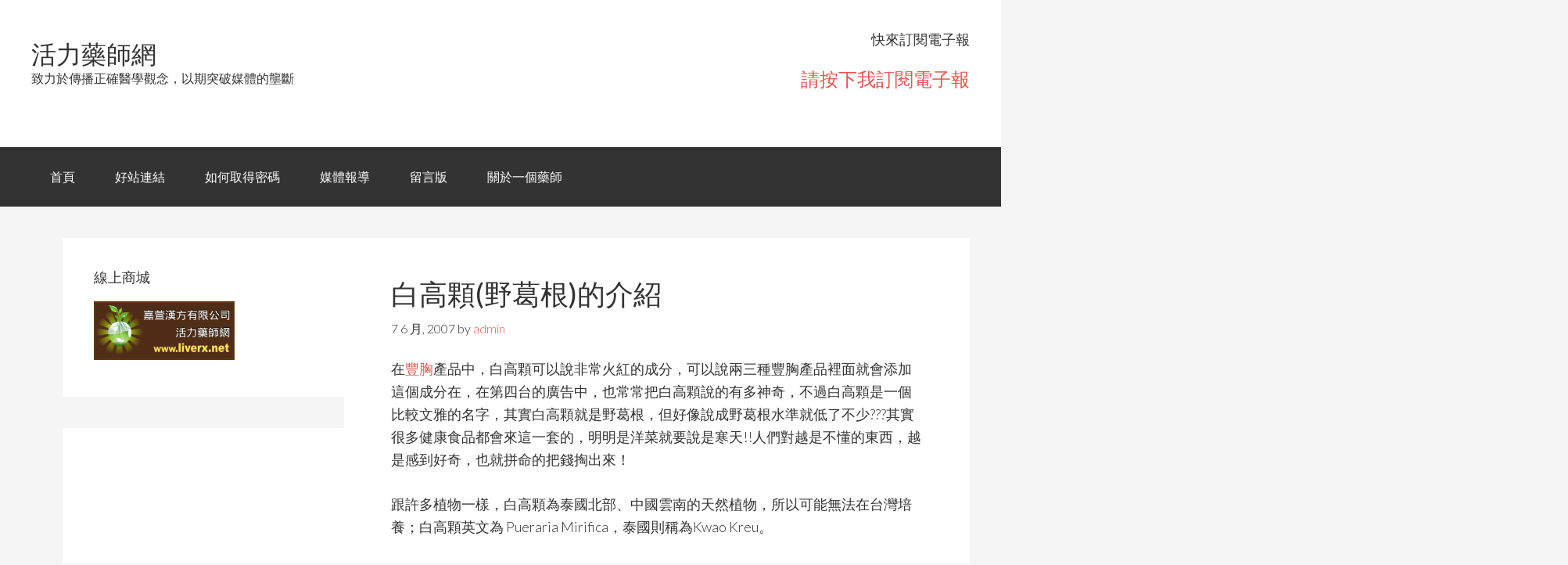

--- FILE ---
content_type: text/html; charset=UTF-8
request_url: https://www.liverx.net/2007/06/07/%E7%99%BD%E9%AB%98%E9%A1%86%E9%87%8E%E8%91%9B%E6%A0%B9%E7%9A%84%E4%BB%8B%E7%B4%B9/
body_size: 14468
content:
<!DOCTYPE html>
<html lang="zh-TW"
	prefix="og: https://ogp.me/ns#" >
<head>
<meta charset="UTF-8" />
<title>白高顆(野葛根)的介紹 | 活力藥師網</title><meta name="viewport" content="width=device-width, initial-scale=1" />

<!-- All In One SEO Pack 3.5.2[102,122] -->
<meta name="description"  content="在豐胸產品中，白高顆可以說非常火紅的成分，可以說兩三種豐胸產品裡面就會添加這個成分在，在第四台的廣告中，也常常把白高顆說的有多神奇，不過白高顆是一個比較文雅的名字，其實白高顆就是野葛根，但好像說成野葛根水準就低了不少???其實很多健康食品都會來這一套的，明明是洋菜就要說是寒天!" />

<meta name="keywords"  content="膠原蛋白,豐胸" />

<script type="application/ld+json" class="aioseop-schema">{"@context":"https://schema.org","@graph":[{"@type":"Organization","@id":"https://www.liverx.net/#organization","url":"https://www.liverx.net/","name":"活力藥師網","sameAs":[]},{"@type":"WebSite","@id":"https://www.liverx.net/#website","url":"https://www.liverx.net/","name":"活力藥師網","publisher":{"@id":"https://www.liverx.net/#organization"},"potentialAction":{"@type":"SearchAction","target":"https://www.liverx.net/?s={search_term_string}","query-input":"required name=search_term_string"}},{"@type":"WebPage","@id":"https://www.liverx.net/2007/06/07/%e7%99%bd%e9%ab%98%e9%a1%86%e9%87%8e%e8%91%9b%e6%a0%b9%e7%9a%84%e4%bb%8b%e7%b4%b9/#webpage","url":"https://www.liverx.net/2007/06/07/%e7%99%bd%e9%ab%98%e9%a1%86%e9%87%8e%e8%91%9b%e6%a0%b9%e7%9a%84%e4%bb%8b%e7%b4%b9/","inLanguage":"zh-TW","name":"白高顆(野葛根)的介紹","isPartOf":{"@id":"https://www.liverx.net/#website"},"breadcrumb":{"@id":"https://www.liverx.net/2007/06/07/%e7%99%bd%e9%ab%98%e9%a1%86%e9%87%8e%e8%91%9b%e6%a0%b9%e7%9a%84%e4%bb%8b%e7%b4%b9/#breadcrumblist"},"image":{"@type":"ImageObject","@id":"https://www.liverx.net/2007/06/07/%e7%99%bd%e9%ab%98%e9%a1%86%e9%87%8e%e8%91%9b%e6%a0%b9%e7%9a%84%e4%bb%8b%e7%b4%b9/#primaryimage","url":"https://www.liverx.net/wp-content/uploads/2020/04/a_8.jpg","width":1200,"height":628},"primaryImageOfPage":{"@id":"https://www.liverx.net/2007/06/07/%e7%99%bd%e9%ab%98%e9%a1%86%e9%87%8e%e8%91%9b%e6%a0%b9%e7%9a%84%e4%bb%8b%e7%b4%b9/#primaryimage"},"datePublished":"2007-06-07T05:10:08+00:00","dateModified":"2025-07-21T09:05:57+00:00"},{"@type":"Article","@id":"https://www.liverx.net/2007/06/07/%e7%99%bd%e9%ab%98%e9%a1%86%e9%87%8e%e8%91%9b%e6%a0%b9%e7%9a%84%e4%bb%8b%e7%b4%b9/#article","isPartOf":{"@id":"https://www.liverx.net/2007/06/07/%e7%99%bd%e9%ab%98%e9%a1%86%e9%87%8e%e8%91%9b%e6%a0%b9%e7%9a%84%e4%bb%8b%e7%b4%b9/#webpage"},"author":{"@id":"https://www.liverx.net/author/admin/#author"},"headline":"白高顆(野葛根)的介紹","datePublished":"2007-06-07T05:10:08+00:00","dateModified":"2025-07-21T09:05:57+00:00","commentCount":"13","mainEntityOfPage":{"@id":"https://www.liverx.net/2007/06/07/%e7%99%bd%e9%ab%98%e9%a1%86%e9%87%8e%e8%91%9b%e6%a0%b9%e7%9a%84%e4%bb%8b%e7%b4%b9/#webpage"},"publisher":{"@id":"https://www.liverx.net/#organization"},"articleSection":"女性專區, 豐胸, 膠原蛋白, 豐胸","image":{"@type":"ImageObject","@id":"https://www.liverx.net/2007/06/07/%e7%99%bd%e9%ab%98%e9%a1%86%e9%87%8e%e8%91%9b%e6%a0%b9%e7%9a%84%e4%bb%8b%e7%b4%b9/#primaryimage","url":"https://www.liverx.net/wp-content/uploads/2020/04/a_8.jpg","width":1200,"height":628}},{"@type":"Person","@id":"https://www.liverx.net/author/admin/#author","name":"admin","sameAs":[]},{"@type":"BreadcrumbList","@id":"https://www.liverx.net/2007/06/07/%e7%99%bd%e9%ab%98%e9%a1%86%e9%87%8e%e8%91%9b%e6%a0%b9%e7%9a%84%e4%bb%8b%e7%b4%b9/#breadcrumblist","itemListElement":[{"@type":"ListItem","position":1,"item":{"@type":"WebPage","@id":"https://www.liverx.net/","url":"https://www.liverx.net/","name":"活力藥師網"}},{"@type":"ListItem","position":2,"item":{"@type":"WebPage","@id":"https://www.liverx.net/2007/06/07/%e7%99%bd%e9%ab%98%e9%a1%86%e9%87%8e%e8%91%9b%e6%a0%b9%e7%9a%84%e4%bb%8b%e7%b4%b9/","url":"https://www.liverx.net/2007/06/07/%e7%99%bd%e9%ab%98%e9%a1%86%e9%87%8e%e8%91%9b%e6%a0%b9%e7%9a%84%e4%bb%8b%e7%b4%b9/","name":"白高顆(野葛根)的介紹"}}]}]}</script>
<link rel="canonical" href="https://www.liverx.net/2007/06/07/白高顆野葛根的介紹/" />
<meta property="og:type" content="article" />
<meta property="og:title" content="白高顆(野葛根)的介紹 | 活力藥師網" />
<meta property="og:description" content="在豐胸產品中，白高顆可以說非常火紅的成分，可以說兩三種豐胸產品裡面就會添加這個成分在，在第四台的廣告中，也常常把白高顆說的有多神奇，不過白高顆是一個比較文雅的名字，其實白高顆就是野葛根，但好像說成野葛根水準就低了不少???其實很多健康食品都會來這一套的，明明是洋菜就要說是寒天!!人們對越是不懂的東西，越是感到好奇，也就拼命的把錢掏出來！ 跟許多植物一樣，白高顆為泰國北部、中國雲南的天然植物，所以可" />
<meta property="og:url" content="https://www.liverx.net/2007/06/07/白高顆野葛根的介紹/" />
<meta property="og:site_name" content="活力藥師網" />
<meta property="og:image" content="https://www.liverx.net/wp-content/uploads/2020/04/a_8.jpg" />
<meta property="og:image:width" content="1200" />
<meta property="og:image:height" content="628" />
<meta property="fb:app_id" content="1616059082020081" />
<meta property="article:published_time" content="2007-06-07T05:10:08Z" />
<meta property="article:modified_time" content="2025-07-21T09:05:57Z" />
<meta property="og:image:secure_url" content="https://www.liverx.net/wp-content/uploads/2020/04/a_8.jpg" />
<meta name="twitter:card" content="summary" />
<meta name="twitter:title" content="白高顆(野葛根)的介紹 | 活力藥師網" />
<meta name="twitter:description" content="在豐胸產品中，白高顆可以說非常火紅的成分，可以說兩三種豐胸產品裡面就會添加這個成分在，在第四台的廣告中，也常常把白高顆說的有多神奇，不過白高顆是一個比較文雅的名字，其實白高顆就是野葛根，但好像說成野葛根水準就低了不少???其實很多健康食品都會來這一套的，明明是洋菜就要說是寒天!!人們對越是不懂的東西，越是感到好奇，也就拼命的把錢掏出來！ 跟許多植物一樣，白高顆為泰國北部、中國雲南的天然植物，所以可" />
<meta name="twitter:image" content="https://www.liverx.net/wp-content/uploads/2020/04/a_8.jpg" />
			<script type="text/javascript" >
				window.ga=window.ga||function(){(ga.q=ga.q||[]).push(arguments)};ga.l=+new Date;
				ga('create', 'UA-1697101-6', 'auto');
				// Plugins
				
				ga('send', 'pageview');
			</script>
			<script async src="https://www.google-analytics.com/analytics.js"></script>
			<!-- All In One SEO Pack -->

<script>
dataLayer = [{"title":"\u767d\u9ad8\u9846(\u91ce\u845b\u6839)\u7684\u4ecb\u7d39","author":"admin","wordcount":13,"logged_in":"false","page_id":147,"post_date":"2007-06-07 13:10:08"}];
</script>
<link rel='dns-prefetch' href='//www.liverx.net' />
<link rel='dns-prefetch' href='//s0.wp.com' />
<link rel='dns-prefetch' href='//s.w.org' />
<link rel="alternate" type="application/rss+xml" title="訂閱《活力藥師網》&raquo; 資訊提供" href="https://www.liverx.net/feed/" />
<link rel="alternate" type="application/rss+xml" title="訂閱《活力藥師網》&raquo; 留言的資訊提供" href="https://www.liverx.net/comments/feed/" />
<link rel="alternate" type="application/rss+xml" title="訂閱《活力藥師網 》&raquo;〈白高顆(野葛根)的介紹〉留言的資訊提供" href="https://www.liverx.net/2007/06/07/%e7%99%bd%e9%ab%98%e9%a1%86%e9%87%8e%e8%91%9b%e6%a0%b9%e7%9a%84%e4%bb%8b%e7%b4%b9/feed/" />
		<script type="text/javascript">
			window._wpemojiSettings = {"baseUrl":"https:\/\/s.w.org\/images\/core\/emoji\/12.0.0-1\/72x72\/","ext":".png","svgUrl":"https:\/\/s.w.org\/images\/core\/emoji\/12.0.0-1\/svg\/","svgExt":".svg","source":{"concatemoji":"https:\/\/www.liverx.net\/wp-includes\/js\/wp-emoji-release.min.js"}};
			/*! This file is auto-generated */
			!function(e,a,t){var r,n,o,i,p=a.createElement("canvas"),s=p.getContext&&p.getContext("2d");function c(e,t){var a=String.fromCharCode;s.clearRect(0,0,p.width,p.height),s.fillText(a.apply(this,e),0,0);var r=p.toDataURL();return s.clearRect(0,0,p.width,p.height),s.fillText(a.apply(this,t),0,0),r===p.toDataURL()}function l(e){if(!s||!s.fillText)return!1;switch(s.textBaseline="top",s.font="600 32px Arial",e){case"flag":return!c([127987,65039,8205,9895,65039],[127987,65039,8203,9895,65039])&&(!c([55356,56826,55356,56819],[55356,56826,8203,55356,56819])&&!c([55356,57332,56128,56423,56128,56418,56128,56421,56128,56430,56128,56423,56128,56447],[55356,57332,8203,56128,56423,8203,56128,56418,8203,56128,56421,8203,56128,56430,8203,56128,56423,8203,56128,56447]));case"emoji":return!c([55357,56424,55356,57342,8205,55358,56605,8205,55357,56424,55356,57340],[55357,56424,55356,57342,8203,55358,56605,8203,55357,56424,55356,57340])}return!1}function d(e){var t=a.createElement("script");t.src=e,t.defer=t.type="text/javascript",a.getElementsByTagName("head")[0].appendChild(t)}for(i=Array("flag","emoji"),t.supports={everything:!0,everythingExceptFlag:!0},o=0;o<i.length;o++)t.supports[i[o]]=l(i[o]),t.supports.everything=t.supports.everything&&t.supports[i[o]],"flag"!==i[o]&&(t.supports.everythingExceptFlag=t.supports.everythingExceptFlag&&t.supports[i[o]]);t.supports.everythingExceptFlag=t.supports.everythingExceptFlag&&!t.supports.flag,t.DOMReady=!1,t.readyCallback=function(){t.DOMReady=!0},t.supports.everything||(n=function(){t.readyCallback()},a.addEventListener?(a.addEventListener("DOMContentLoaded",n,!1),e.addEventListener("load",n,!1)):(e.attachEvent("onload",n),a.attachEvent("onreadystatechange",function(){"complete"===a.readyState&&t.readyCallback()})),(r=t.source||{}).concatemoji?d(r.concatemoji):r.wpemoji&&r.twemoji&&(d(r.twemoji),d(r.wpemoji)))}(window,document,window._wpemojiSettings);
		</script>
		<style type="text/css">
img.wp-smiley,
img.emoji {
	display: inline !important;
	border: none !important;
	box-shadow: none !important;
	height: 1em !important;
	width: 1em !important;
	margin: 0 .07em !important;
	vertical-align: -0.1em !important;
	background: none !important;
	padding: 0 !important;
}
</style>
	<link rel='stylesheet' id='child-theme-css'  href='https://www.liverx.net/wp-content/themes/genesis/style.css' type='text/css' media='all' />
<link rel='stylesheet' id='wp-block-library-css'  href='https://c0.wp.com/c/5.4.1/wp-includes/css/dist/block-library/style.min.css' type='text/css' media='all' />
<link rel='stylesheet' id='wp-add-custom-css-css'  href='https://www.liverx.net?display_custom_css=css' type='text/css' media='all' />
<link rel='stylesheet' id='jetpack_css-css'  href='https://c0.wp.com/p/jetpack/7.6.1/css/jetpack.css' type='text/css' media='all' />
<script type='text/javascript' src='https://c0.wp.com/c/5.4.1/wp-includes/js/jquery/jquery.js'></script>
<script type='text/javascript' src='https://c0.wp.com/c/5.4.1/wp-includes/js/jquery/jquery-migrate.min.js'></script>
<link rel='https://api.w.org/' href='https://www.liverx.net/wp-json/' />
<link rel="EditURI" type="application/rsd+xml" title="RSD" href="https://www.liverx.net/xmlrpc.php?rsd" />
<link rel="wlwmanifest" type="application/wlwmanifest+xml" href="https://www.liverx.net/wp-includes/wlwmanifest.xml" /> 
<link rel='prev' title='青春痘治療系列六之中年痘' href='https://www.liverx.net/2007/06/07/%e9%9d%92%e6%98%a5%e7%97%98%e6%b2%bb%e7%99%82%e7%b3%bb%e5%88%97%e4%b8%80%e4%b9%8b%e4%b8%ad%e5%b9%b4%e7%97%98/' />
<link rel='next' title='Melatonin系列三之臨床應用' href='https://www.liverx.net/2007/06/08/melatonin%e7%b3%bb%e5%88%97%e4%b8%89%e4%b9%8b%e8%87%a8%e5%ba%8a%e6%87%89%e7%94%a8/' />

<link rel='shortlink' href='https://www.liverx.net/?p=147' />
<link rel="alternate" type="application/json+oembed" href="https://www.liverx.net/wp-json/oembed/1.0/embed?url=https%3A%2F%2Fwww.liverx.net%2F2007%2F06%2F07%2F%25e7%2599%25bd%25e9%25ab%2598%25e9%25a1%2586%25e9%2587%258e%25e8%2591%259b%25e6%25a0%25b9%25e7%259a%2584%25e4%25bb%258b%25e7%25b4%25b9%2F" />
<link rel="alternate" type="text/xml+oembed" href="https://www.liverx.net/wp-json/oembed/1.0/embed?url=https%3A%2F%2Fwww.liverx.net%2F2007%2F06%2F07%2F%25e7%2599%25bd%25e9%25ab%2598%25e9%25a1%2586%25e9%2587%258e%25e8%2591%259b%25e6%25a0%25b9%25e7%259a%2584%25e4%25bb%258b%25e7%25b4%25b9%2F&#038;format=xml" />
		<style type="text/css">
						ol.footnotes li {list-style-type:decimal;}
								</style>
		
<link rel='dns-prefetch' href='//c0.wp.com'/>
<link rel="Shortcut Icon" href="https://www.liverx.net/wp-content/themes/genesis/images/favicon.ico" type="image/x-icon" />
<!--[if lt IE 9]><script src="//html5shiv.googlecode.com/svn/trunk/html5.js"></script><![endif]-->
<style type="text/css">.recentcomments a{display:inline !important;padding:0 !important;margin:0 !important;}</style><link rel="amphtml" href="https://www.liverx.net/2007/06/07/%e7%99%bd%e9%ab%98%e9%a1%86%e9%87%8e%e8%91%9b%e6%a0%b9%e7%9a%84%e4%bb%8b%e7%b4%b9/amp/"><!-- ## NXS/OG ## --><!-- ## NXSOGTAGS ## --><!-- ## NXS/OG ## -->
</head>
<body class="post-template-default single single-post postid-147 single-format-standard nolayout" itemscope="itemscope" itemtype="http://schema.org/WebPage"><div class="site-container"><header class="site-header" role="banner" itemscope="itemscope" itemtype="http://schema.org/WPHeader"><div class="wrap"><div class="title-area"><p class="site-title" itemprop="headline"><a href="https://www.liverx.net/">活力藥師網</a></p><p class="site-description" itemprop="description">致力於傳播正確醫學觀念，以期突破媒體的壟斷</p></div><aside class="widget-area header-widget-area"><section id="text-5" class="widget widget_text"><div class="widget-wrap"><h4 class="widget-title widgettitle">快來訂閱電子報</h4>
			<div class="textwidget"><p><font size=5><a href="https://feedburner.google.com/fb/a/mailverify?uri=liverxnet&amp;loc=zh_TW">請按下我訂閱電子報</a></font></p>
</div>
		</div></section></aside></div></header><nav class="nav-primary" role="navigation" itemscope="itemscope" itemtype="http://schema.org/SiteNavigationElement"><div class="wrap"><ul id="menu-liverx" class="menu genesis-nav-menu menu-primary"><li id="menu-item-6360" class="menu-item menu-item-type-custom menu-item-object-custom menu-item-home menu-item-6360"><a href="https://www.liverx.net/">首頁</a></li>
<li id="menu-item-7712" class="menu-item menu-item-type-post_type menu-item-object-page menu-item-7712"><a href="https://www.liverx.net/%e5%a5%bd%e7%ab%99%e9%80%a3%e7%b5%90/">好站連結</a></li>
<li id="menu-item-6362" class="menu-item menu-item-type-post_type menu-item-object-page menu-item-6362"><a href="https://www.liverx.net/stats/">如何取得密碼</a></li>
<li id="menu-item-7714" class="menu-item menu-item-type-post_type menu-item-object-page menu-item-7714"><a href="https://www.liverx.net/%e5%aa%92%e9%ab%94%e5%a0%b1%e5%b0%8e/">媒體報導</a></li>
<li id="menu-item-7715" class="menu-item menu-item-type-post_type menu-item-object-page menu-item-7715"><a href="https://www.liverx.net/%e7%95%99%e8%a8%80%e7%89%88/">留言版</a></li>
<li id="menu-item-6365" class="menu-item menu-item-type-post_type menu-item-object-page menu-item-6365"><a href="https://www.liverx.net/about-2/">關於一個藥師</a></li>
</ul></div></nav><div class="site-inner"><div class="content-sidebar-wrap"><main class="content" role="main" itemprop="mainContentOfPage" itemscope="itemscope" itemtype="http://schema.org/Blog"><article class="post-147 post type-post status-publish format-standard has-post-thumbnail category-4 category-15 tag-111 tag-167 entry" itemscope="itemscope" itemtype="http://schema.org/BlogPosting" itemprop="blogPost"><header class="entry-header"><h1 class="entry-title" itemprop="headline">白高顆(野葛根)的介紹</h1> 
<p class="entry-meta"><time class="entry-time" itemprop="datePublished" datetime="2007-06-07T13:10:08+00:00">7 6 月, 2007</time> by <span class="entry-author" itemprop="author" itemscope="itemscope" itemtype="http://schema.org/Person"><a href="https://www.liverx.net/author/admin/" class="entry-author-link" itemprop="url" rel="author"><span class="entry-author-name" itemprop="name">admin</span></a></span>  </p></header><div class="entry-content" itemprop="text"><p>在<a target="_blank" href="https://www.liverx.net/category/%e8%b1%90%e8%83%b8/" rel="noopener noreferrer">豐胸</a>產品中，白高顆可以說非常火紅的成分，可以說兩三種豐胸產品裡面就會添加這個成分在，在第四台的廣告中，也常常把白高顆說的有多神奇，不過白高顆是一個比較文雅的名字，其實白高顆就是野葛根，但好像說成野葛根水準就低了不少???其實很多健康食品都會來這一套的，明明是洋菜就要說是寒天!!人們對越是不懂的東西，越是感到好奇，也就拼命的把錢掏出來！</p>
<p>跟許多植物一樣，白高顆為泰國北部、中國雲南的天然植物，所以可能無法在台灣培養；白高顆英文為 Pueraria Mirifica，泰國則稱為Kwao Kreu。</p>
<p>在西元1960年英國自然雜誌(Nature)上報導白高顆含高濃度異黃酮素，裡面所含異黃酮的含量遠高於大豆的含量(比大豆異黃酮濃度高5倍)，在其塊根中居然含有十多種植物性雌激素。所以才會大量使用在豐胸產品當中．</p>
<p>白高顆之所以不同於其他豆科植物的化合物是Miroestrol和Deoxymiroestrol。這兩種化合物和身體裡面的雌激素的結構非常相似，所以它們的雌激素活性非常高。這兩種植物雌激素很有可能共同存在於這種植物的根部。</p>
<p>白高顆(野葛根)中所含的化學成分到底有什麼有益作用?<br />
1.<a target="_blank" href="https://www.liverx.net/tag/豐胸" rel="noopener noreferrer">豐胸</a>(這個大概是所有女士的夢想吧)<br />
白高顆中的Miroestrol和Deoxymiroestrol可以促進乳房血液循環，再次刺激乳腺發育，進而使得乳房的纖維細胞及<a target="_blank" href="https://www.liverx.net/tag/膠原蛋白" rel="noopener noreferrer">膠原蛋白</a>合成增加。所以可以達到乳房豐滿的效果，甚至可以讓乳房堅挺而有彈性，乳暈紅潤．並且使乳房周圍的皮膚柔軟細緻；本植物不管內服外用均有療效。</p>
<p>2.改善更年期的不適及預防其後遺症(這也是很多媽媽的困擾)<br />
因為Miroestrol和Deoxymiroestrol,其結構作用與人體雌激素很相似，可產生類似雌激素的作用，進而改善婦女更年期的症狀。</p>
<p>3.抑制多種腫瘤的生長及轉移<br />
根據大量研究顯示，異黃酮有抑制多種腫瘤生長及轉移的效果，主要的作用機轉是經由抑制腫瘤血管增生，抑制蛋白酪氨磷酸化，抗氧化,誘導癌細胞死亡等多重多方面作用而達成。</p>
<p>4.延遲老化，返老還童(聽起來更誘惑了)<br />
白高顆可促進已衰老的細胞再活化，促進蛋白質的合成。這兩者是造成老化的兩大主要原因.在年老的男女，均可使用白高顆，可以使皮膚變亮麗有彈性，精力充沛．</p>
<p>但是市面上很多豐胸產品都有一些標示不明的問題，可能一顆膠囊的劑量很低，但是因為昨成很多顆，所以感覺這個豐胸產品會很便宜，或者是抓住消費者貴就是好的心理，故意把價錢定的很高很高，所以消費者要選購此類豐胸產品時要注意含量，還有價錢上的考慮!，千萬不要因為迷信廣告而花了冤枉錢．</p>
<p>&nbsp;</p>
<p><span style="color: #ff0000;">以上所述成分，療效未經人體實驗證實，僅可供參考。</span></p>
<p>&nbsp;</p>
<p>下一篇<a target="_blank" href="https://www.liverx.net/2007/06/07/%e9%9d%92%e6%98%a5%e7%97%98%e6%b2%bb%e7%99%82%e7%b3%bb%e5%88%97%e4%b8%80%e4%b9%8b%e4%b8%ad%e5%b9%b4%e7%97%98/" rel="noopener noreferrer">中年痘</a></p>

	<h4>你也許會喜歡以下文章</h4>
	<ul class="st-related-posts">
	<li><a href="https://www.liverx.net/2007/06/13/%e9%80%99%e7%9c%9f%e6%98%af%e4%bd%9b%e5%bf%83%e4%be%86%e7%9a%84/" title="這真是佛心來的!!! (13 6 月, 2007)">這真是佛心來的!!!</a> (25)</li>
	<li><a href="https://www.liverx.net/2008/05/04/604/" title="有一勞永逸的豐胸方法?? (4 5 月, 2008)">有一勞永逸的豐胸方法??</a> (2)</li>
	<li><a href="https://www.liverx.net/2007/10/28/%e9%9d%92%e6%9c%a8%e7%93%9c/" title="青木瓜 (28 10 月, 2007)">青木瓜</a> (3)</li>
	<li><a href="https://www.liverx.net/2007/06/03/%e9%9d%92%e6%98%a5%e7%97%98%e6%b2%bb%e7%99%82%e7%b3%bb%e5%88%97%e4%b8%80%e4%b9%8b%e9%9d%92%e6%98%a5%e7%97%98%e7%9a%84%e6%b2%bb%e7%99%82%e8%97%a5%e7%89%a9/" title="青春痘治療系列四之青春痘的治療藥物 (3 6 月, 2007)">青春痘治療系列四之青春痘的治療藥物</a> (1)</li>
	<li><a href="https://www.liverx.net/2007/06/07/%e9%9d%92%e6%98%a5%e7%97%98%e6%b2%bb%e7%99%82%e7%b3%bb%e5%88%97%e4%b8%80%e4%b9%8b%e4%b8%ad%e5%b9%b4%e7%97%98/" title="青春痘治療系列六之中年痘 (7 6 月, 2007)">青春痘治療系列六之中年痘</a> (1)</li>
</ul>

</div><footer class="entry-footer"><p class="entry-meta"><span class="entry-categories">Filed Under: <a href="https://www.liverx.net/category/%e5%a5%b3%e6%80%a7%e5%b0%88%e5%8d%80/" rel="category tag">女性專區</a>, <a href="https://www.liverx.net/category/%e8%b1%90%e8%83%b8/" rel="category tag">豐胸</a></span> <span class="entry-tags">Tagged With: <a href="https://www.liverx.net/tag/%e8%86%a0%e5%8e%9f%e8%9b%8b%e7%99%bd/" rel="tag">膠原蛋白</a>, <a href="https://www.liverx.net/tag/%e8%b1%90%e8%83%b8/" rel="tag">豐胸</a></span></p></footer></article><div class="entry-comments" id="comments"><h3>Comments</h3><ol class="comment-list">
	<li class="comment even thread-even depth-1" id="comment-281">
	<article itemprop="comment" itemscope="itemscope" itemtype="http://schema.org/UserComments">

		
		<header class="comment-header">
			<p class="comment-author" itemprop="creator" itemscope="itemscope" itemtype="http://schema.org/Person">
				<span itemprop="name">CHI CH*</span> <span class="says">says</span>		 	</p>

			<p class="comment-meta">
				<time class="comment-time" datetime="2008-02-25T13:38:33+00:00" itemprop="commentTime"><a href="https://www.liverx.net/2007/06/07/%e7%99%bd%e9%ab%98%e9%a1%86%e9%87%8e%e8%91%9b%e6%a0%b9%e7%9a%84%e4%bb%8b%e7%b4%b9/#comment-281" class="comment-time-link" itemprop="url">25 2 月, 2008 at 1:38 下午</a></time>			</p>
		</header>

		<div class="comment-content" itemprop="commentText">
			
			<p>請問吃野葛根昰像別人說吃15天停15天嗎<br />
或長期吃不用停 或有別ㄉ吃法嗎</p>
		</div>

		
		
	</article>
	</li><!-- #comment-## -->

	<li class="comment odd alt thread-odd thread-alt depth-1" id="comment-282">
	<article itemprop="comment" itemscope="itemscope" itemtype="http://schema.org/UserComments">

		
		<header class="comment-header">
			<p class="comment-author" itemprop="creator" itemscope="itemscope" itemtype="http://schema.org/Person">
				<span itemprop="name">admin</span> <span class="says">says</span>		 	</p>

			<p class="comment-meta">
				<time class="comment-time" datetime="2008-02-26T22:24:15+00:00" itemprop="commentTime"><a href="https://www.liverx.net/2007/06/07/%e7%99%bd%e9%ab%98%e9%a1%86%e9%87%8e%e8%91%9b%e6%a0%b9%e7%9a%84%e4%bb%8b%e7%b4%b9/#comment-282" class="comment-time-link" itemprop="url">26 2 月, 2008 at 10:24 下午</a></time>			</p>
		</header>

		<div class="comment-content" itemprop="commentText">
			
			<p>每家廠牌的野葛根還是不太一樣<br />
所以無法回答您的問題</p>
		</div>

		
		
	</article>
	<ul class="children">

	<li class="comment even depth-2" id="comment-283">
	<article itemprop="comment" itemscope="itemscope" itemtype="http://schema.org/UserComments">

		
		<header class="comment-header">
			<p class="comment-author" itemprop="creator" itemscope="itemscope" itemtype="http://schema.org/Person">
				<span itemprop="name">Alice</span> <span class="says">says</span>		 	</p>

			<p class="comment-meta">
				<time class="comment-time" datetime="2009-06-22T02:50:26+00:00" itemprop="commentTime"><a href="https://www.liverx.net/2007/06/07/%e7%99%bd%e9%ab%98%e9%a1%86%e9%87%8e%e8%91%9b%e6%a0%b9%e7%9a%84%e4%bb%8b%e7%b4%b9/#comment-283" class="comment-time-link" itemprop="url">22 6 月, 2009 at 2:50 上午</a></time>			</p>
		</header>

		<div class="comment-content" itemprop="commentText">
			
			<p>有一個產品叫Dr.Q白高顆 ★甦活豐胸★<br />
成分是蜂王乳萃取.葫蘆巴子萃取.白高顆萃取.二氧化矽.硬脂酸鎂.微結晶纖維素.乳糖<br />
我想問一下這樣的成分真的有效嗎?<br />
有沒有問題呢?</p>
		</div>

		
		
	</article>
	</li><!-- #comment-## -->
</ul><!-- .children -->
</li><!-- #comment-## -->

	<li class="comment odd alt thread-even depth-1" id="comment-284">
	<article itemprop="comment" itemscope="itemscope" itemtype="http://schema.org/UserComments">

		
		<header class="comment-header">
			<p class="comment-author" itemprop="creator" itemscope="itemscope" itemtype="http://schema.org/Person">
				<span itemprop="name">jassica</span> <span class="says">says</span>		 	</p>

			<p class="comment-meta">
				<time class="comment-time" datetime="2010-01-15T00:58:15+00:00" itemprop="commentTime"><a href="https://www.liverx.net/2007/06/07/%e7%99%bd%e9%ab%98%e9%a1%86%e9%87%8e%e8%91%9b%e6%a0%b9%e7%9a%84%e4%bb%8b%e7%b4%b9/#comment-284" class="comment-time-link" itemprop="url">15 1 月, 2010 at 12:58 上午</a></time>			</p>
		</header>

		<div class="comment-content" itemprop="commentText">
			
			<p>我想問白高顆加琉璃苣油一起吃可以嗎?<br />
價錢要多少?<br />
可以回信箱告知嗎?<br />
         謝謝</p>
		</div>

		
		
	</article>
	</li><!-- #comment-## -->

	<li class="comment even thread-odd thread-alt depth-1" id="comment-285">
	<article itemprop="comment" itemscope="itemscope" itemtype="http://schema.org/UserComments">

		
		<header class="comment-header">
			<p class="comment-author" itemprop="creator" itemscope="itemscope" itemtype="http://schema.org/Person">
				<span itemprop="name">jassica</span> <span class="says">says</span>		 	</p>

			<p class="comment-meta">
				<time class="comment-time" datetime="2010-01-15T01:15:52+00:00" itemprop="commentTime"><a href="https://www.liverx.net/2007/06/07/%e7%99%bd%e9%ab%98%e9%a1%86%e9%87%8e%e8%91%9b%e6%a0%b9%e7%9a%84%e4%bb%8b%e7%b4%b9/#comment-285" class="comment-time-link" itemprop="url">15 1 月, 2010 at 1:15 上午</a></time>			</p>
		</header>

		<div class="comment-content" itemprop="commentText">
			
			<p>王不留行也含在裡頭嗎?</p>
		</div>

		
		
	</article>
	</li><!-- #comment-## -->

	<li class="comment odd alt thread-even depth-1" id="comment-286">
	<article itemprop="comment" itemscope="itemscope" itemtype="http://schema.org/UserComments">

		
		<header class="comment-header">
			<p class="comment-author" itemprop="creator" itemscope="itemscope" itemtype="http://schema.org/Person">
				<span itemprop="name">jassica</span> <span class="says">says</span>		 	</p>

			<p class="comment-meta">
				<time class="comment-time" datetime="2010-01-15T01:24:14+00:00" itemprop="commentTime"><a href="https://www.liverx.net/2007/06/07/%e7%99%bd%e9%ab%98%e9%a1%86%e9%87%8e%e8%91%9b%e6%a0%b9%e7%9a%84%e4%bb%8b%e7%b4%b9/#comment-286" class="comment-time-link" itemprop="url">15 1 月, 2010 at 1:24 上午</a></time>			</p>
		</header>

		<div class="comment-content" itemprop="commentText">
			
			<p>那費用ㄋ</p>
		</div>

		
		
	</article>
	</li><!-- #comment-## -->

	<li class="comment even thread-odd thread-alt depth-1" id="comment-287">
	<article itemprop="comment" itemscope="itemscope" itemtype="http://schema.org/UserComments">

		
		<header class="comment-header">
			<p class="comment-author" itemprop="creator" itemscope="itemscope" itemtype="http://schema.org/Person">
				<span itemprop="name">jassica</span> <span class="says">says</span>		 	</p>

			<p class="comment-meta">
				<time class="comment-time" datetime="2010-01-15T01:29:02+00:00" itemprop="commentTime"><a href="https://www.liverx.net/2007/06/07/%e7%99%bd%e9%ab%98%e9%a1%86%e9%87%8e%e8%91%9b%e6%a0%b9%e7%9a%84%e4%bb%8b%e7%b4%b9/#comment-287" class="comment-time-link" itemprop="url">15 1 月, 2010 at 1:29 上午</a></time>			</p>
		</header>

		<div class="comment-content" itemprop="commentText">
			
			<p>加強效果的話要如何吃?<br />
會不會吃多也排掉~</p>
		</div>

		
		
	</article>
	</li><!-- #comment-## -->
</ol></div><div class="entry-pings"><h3>Trackbacks</h3><ol class="ping-list">		<li id="comment-277" class="trackback even thread-even depth-1">
			<article id="div-comment-277" class="comment-body">
				<footer class="comment-meta">
					<div class="comment-author vcard">
												<b class="fn">活力藥師網</b><span class="says">表示:</span>					</div><!-- .comment-author -->

					<div class="comment-metadata">
						<a href="https://www.liverx.net/2007/06/07/%e7%99%bd%e9%ab%98%e9%a1%86%e9%87%8e%e8%91%9b%e6%a0%b9%e7%9a%84%e4%bb%8b%e7%b4%b9/#comment-277">
							<time datetime="2007-05-30T11:12:22+00:00">
								30 5 月, 200711:12 上午							</time>
						</a>
											</div><!-- .comment-metadata -->

									</footer><!-- .comment-meta -->

				<div class="comment-content">
					<p><strong>這真是佛心來的!!!</strong></p>
<p>大家一定看過電視上黎胖子最愛說的一句話:&#8221;這真是佛心來的!!&#8221;,本來覺得這只是一句玩笑話;沒想到我自己也深深體會了這句話的涵義;以前每當有女性朋友來購買豐胸產品時候,就是我&#8230;</p>
				</div><!-- .comment-content -->

							</article><!-- .comment-body -->
		</li><!-- #comment-## -->
		<li id="comment-278" class="trackback odd alt thread-odd thread-alt depth-1">
			<article id="div-comment-278" class="comment-body">
				<footer class="comment-meta">
					<div class="comment-author vcard">
												<b class="fn"><a href='http://blog.xuite.net/arguskao/24cc/10855975' rel='external nofollow ugc' class='url'>女人的秘密天堂</a></b><span class="says">表示:</span>					</div><!-- .comment-author -->

					<div class="comment-metadata">
						<a href="https://www.liverx.net/2007/06/07/%e7%99%bd%e9%ab%98%e9%a1%86%e9%87%8e%e8%91%9b%e6%a0%b9%e7%9a%84%e4%bb%8b%e7%b4%b9/#comment-278">
							<time datetime="2007-06-03T20:36:36+00:00">
								3 6 月, 20078:36 下午							</time>
						</a>
											</div><!-- .comment-metadata -->

									</footer><!-- .comment-meta -->

				<div class="comment-content">
					<p><strong>æç¶²ååéæ¼è±è¸çç¢å</strong></p>
<p>æç¶²åä¾ä¿¡åå°,é«è¥å¸«çé¨è½æ ¼ä»éº¼é½æ,å°±æ¯æ¾ä¸å°éæ¼è±è¸çä»ç´¹,çæ¯å¥æªæ³æ³ä¹å°,æéº¼æéæ¨£å¢??é£æ¯å çºå¹³å¸¸é«è¥å¸«å¨åºè£¡æ ¹æ¬æ²äººåééé¡çåé¡,ç²ä»éº¼æ²æå¢??å¤§æ¦æ¯é«è¥å¸«æ¬è&#8230;</p>
				</div><!-- .comment-content -->

							</article><!-- .comment-body -->
		</li><!-- #comment-## -->
		<li id="comment-280" class="trackback even thread-even depth-1">
			<article id="div-comment-280" class="comment-body">
				<footer class="comment-meta">
					<div class="comment-author vcard">
												<b class="fn">三八老媽</b><span class="says">表示:</span>					</div><!-- .comment-author -->

					<div class="comment-metadata">
						<a href="https://www.liverx.net/2007/06/07/%e7%99%bd%e9%ab%98%e9%a1%86%e9%87%8e%e8%91%9b%e6%a0%b9%e7%9a%84%e4%bb%8b%e7%b4%b9/#comment-280">
							<time datetime="2007-10-22T20:18:49+00:00">
								22 10 月, 20078:18 下午							</time>
						</a>
											</div><!-- .comment-metadata -->

									</footer><!-- .comment-meta -->

				<div class="comment-content">
					<p><strong>白高顆&#8230;</strong></p>
<p> å¤§å®¶å¯è½é½å¸¸å¸¸æçå°éç¨®è±è¸ç¢åï¼å¨ç¬¬åå°ä¸æ·æ¥æ¾å»£åï¼ä¸»æäººæè¨å¾æ¯ä¸ä½éå¸¸ç¥åç&#8230;</p>
				</div><!-- .comment-content -->

							</article><!-- .comment-body -->
		</li><!-- #comment-## -->
		<li id="comment-2748" class="pingback odd alt thread-odd thread-alt depth-1">
			<article id="div-comment-2748" class="comment-body">
				<footer class="comment-meta">
					<div class="comment-author vcard">
												<b class="fn"><a href="https://www.liverx.net/2007/06/13/%e9%80%99%e7%9c%9f%e6%98%af%e4%bd%9b%e5%bf%83%e4%be%86%e7%9a%84/" rel='external nofollow ugc' class='url'>這真是佛心來的!!! | 活力藥師網</a></b><span class="says">表示:</span>					</div><!-- .comment-author -->

					<div class="comment-metadata">
						<a href="https://www.liverx.net/2007/06/07/%e7%99%bd%e9%ab%98%e9%a1%86%e9%87%8e%e8%91%9b%e6%a0%b9%e7%9a%84%e4%bb%8b%e7%b4%b9/#comment-2748">
							<time datetime="2014-11-14T02:15:31+00:00">
								14 11 月, 20142:15 上午							</time>
						</a>
											</div><!-- .comment-metadata -->

									</footer><!-- .comment-meta -->

				<div class="comment-content">
					<p>[&#8230;] 泰國白高顆，青木瓜，鱷梨油，膠原蛋白，琉璃苣油，彈力素，蜂王漿，花粉，紅棗，西伯利亞人蔘， [&#8230;]</p>
				</div><!-- .comment-content -->

							</article><!-- .comment-body -->
		</li><!-- #comment-## -->
		<li id="comment-2771" class="pingback even thread-even depth-1">
			<article id="div-comment-2771" class="comment-body">
				<footer class="comment-meta">
					<div class="comment-author vcard">
												<b class="fn"><a href="https://www.liverx.net/2007/06/08/melatonin%e7%b3%bb%e5%88%97%e4%b8%89%e4%b9%8b%e8%87%a8%e5%ba%8a%e6%87%89%e7%94%a8/" rel='external nofollow ugc' class='url'>Melatonin系列三之臨床應用 | 活力藥師網</a></b><span class="says">表示:</span>					</div><!-- .comment-author -->

					<div class="comment-metadata">
						<a href="https://www.liverx.net/2007/06/07/%e7%99%bd%e9%ab%98%e9%a1%86%e9%87%8e%e8%91%9b%e6%a0%b9%e7%9a%84%e4%bb%8b%e7%b4%b9/#comment-2771">
							<time datetime="2014-11-14T05:36:54+00:00">
								14 11 月, 20145:36 上午							</time>
						</a>
											</div><!-- .comment-metadata -->

									</footer><!-- .comment-meta -->

				<div class="comment-content">
					<p>[&#8230;] 下一篇白高顆的介紹 [&#8230;]</p>
				</div><!-- .comment-content -->

							</article><!-- .comment-body -->
		</li><!-- #comment-## -->
</ol></div></main><aside class="sidebar sidebar-primary widget-area" role="complementary" itemscope="itemscope" itemtype="http://schema.org/WPSideBar"><section id="text-4" class="widget widget_text"><div class="widget-wrap"><h4 class="widget-title widgettitle">線上商城</h4>
			<div class="textwidget"><a href="https://www.postmall.com.tw/shopIndex.aspx?uid=1883" target="_blank" rel="noopener noreferrer"><img src="https://i.imgur.com/mqFn2dP.jpg" width="180"  height="75"></a></div>
		</div></section><section id="text-6" class="widget widget_text"><div class="widget-wrap">			<div class="textwidget"><script async src="//pagead2.googlesyndication.com/pagead/js/adsbygoogle.js"></script>
<!-- iSearch_ROS_R_D_300x600 -->
<ins class="adsbygoogle"
     style="display:inline-block;width:300px;height:600px"
     data-ad-region="health"
     data-ad-client="ca-pub-3944216313039444"
     data-ad-slot="7978736389"></ins>
<script>
(adsbygoogle = window.adsbygoogle || []).push({});
</script></div>
		</div></section></aside></div><aside class="sidebar sidebar-secondary widget-area" role="complementary" itemscope="itemscope" itemtype="http://schema.org/WPSideBar"><section id="search-2" class="widget widget_search"><div class="widget-wrap"><form method="get" class="search-form" action="https://www.liverx.net/" role="search"><input type="search" name="s" placeholder="Search this website&#x2026;" /><input type="submit" value="Search" /></form></div></section></aside></div><div class="footer-widgets"><div class="wrap"><div class="footer-widgets-1 widget-area"><section id="categories-2" class="widget widget_categories"><div class="widget-wrap"><h4 class="widget-title widgettitle">分類</h4>
		<ul>
				<li class="cat-item cat-item-2"><a href="https://www.liverx.net/category/%e4%b8%ad%e9%86%ab/">中醫</a>
</li>
	<li class="cat-item cat-item-3"><a href="https://www.liverx.net/category/%e5%92%96%e5%95%a1%e7%9a%84%e7%be%8e%e9%ba%97%e8%88%87%e5%93%80%e6%84%81/" title="咖啡總給人有很多副作用的印象，其實咖啡是很棒的飲料，至少比牛奶好">咖啡的美麗與哀愁</a>
</li>
	<li class="cat-item cat-item-4"><a href="https://www.liverx.net/category/%e5%a5%b3%e6%80%a7%e5%b0%88%e5%8d%80/">女性專區</a>
</li>
	<li class="cat-item cat-item-169"><a href="https://www.liverx.net/category/%e5%af%b5%e7%89%a9%e7%9b%b8%e9%97%9c/">寵物相關</a>
</li>
	<li class="cat-item cat-item-5"><a href="https://www.liverx.net/category/%e5%bb%a3%e5%91%8a%e8%97%a5%e7%9a%84%e5%89%8b%e6%98%9f/">廣告藥的剋星</a>
</li>
	<li class="cat-item cat-item-6"><a href="https://www.liverx.net/category/%e6%83%b1%e4%ba%ba%e7%9a%84%e7%96%be%e7%97%85/">惱人的疾病</a>
</li>
	<li class="cat-item cat-item-7"><a href="https://www.liverx.net/category/%e6%8a%97%e8%a1%b0%e8%80%81/">抗衰老</a>
</li>
	<li class="cat-item cat-item-8"><a href="https://www.liverx.net/category/%e6%8e%89%e9%ab%ae%e8%80%85%e7%9a%84%e5%a4%a9%e5%a0%82/">掉髮者的天堂</a>
</li>
	<li class="cat-item cat-item-9"><a href="https://www.liverx.net/category/%e6%b8%9b%e8%82%a5%e7%98%a6%e8%ba%ab%e5%b0%88%e6%ac%84/">減肥瘦身專欄</a>
</li>
	<li class="cat-item cat-item-10"><a href="https://www.liverx.net/category/%e7%94%b7%e6%80%a7%e6%9b%b4%e5%b9%b4%e6%9c%9f/">男性更年期</a>
</li>
	<li class="cat-item cat-item-11"><a href="https://www.liverx.net/category/%e7%99%8c%e7%97%87/">癌症</a>
</li>
	<li class="cat-item cat-item-12"><a href="https://www.liverx.net/category/%e7%b2%be%e7%a5%9e%e7%a7%91%e8%97%a5%e7%89%a9/">精神科藥物</a>
</li>
	<li class="cat-item cat-item-13"><a href="https://www.liverx.net/category/%e7%b3%96%e5%b0%bf%e7%97%85/">糖尿病</a>
</li>
	<li class="cat-item cat-item-14"><a href="https://www.liverx.net/category/%e8%87%aa%e8%a8%80%e8%87%aa%e8%aa%9e%e8%88%87%e5%9f%b7%e6%a5%ad%e6%97%a5%e8%aa%8c/">自言自語與執業日誌</a>
</li>
	<li class="cat-item cat-item-15"><a href="https://www.liverx.net/category/%e8%b1%90%e8%83%b8/">豐胸</a>
</li>
	<li class="cat-item cat-item-16"><a href="https://www.liverx.net/category/%e9%81%8e%e6%95%8f%e5%b0%88%e6%ac%84/">過敏專欄</a>
</li>
	<li class="cat-item cat-item-17"><a href="https://www.liverx.net/category/%e9%86%ab%e8%97%a5%e6%96%b0%e7%9f%a5/">醫藥新知</a>
</li>
	<li class="cat-item cat-item-18"><a href="https://www.liverx.net/category/%e9%86%ab%e8%97%a5%e6%96%b0%e8%81%9e/">醫藥新聞</a>
</li>
	<li class="cat-item cat-item-19"><a href="https://www.liverx.net/category/%e9%8c%af%e8%aa%a4%e7%9a%84%e9%86%ab%e5%ad%b8%e8%a7%80%e5%bf%b5/">錯誤的醫學觀念</a>
</li>
	<li class="cat-item cat-item-20"><a href="https://www.liverx.net/category/%e9%a1%9e%e9%a2%a8%e6%bf%95%e6%80%a7%e9%97%9c%e7%af%80%e7%82%8e/">類風濕性關節炎</a>
</li>
		</ul>
			</div></section>
</div><div class="footer-widgets-2 widget-area"><section id="meta-2" class="widget widget_meta"><div class="widget-wrap"><h4 class="widget-title widgettitle">其他操作</h4>
			<ul>
						<li><a href="https://www.liverx.net/wp-login.php">登入</a></li>
			<li><a href="https://www.liverx.net/feed/">訂閱網站內容的資訊提供</a></li>
			<li><a href="https://www.liverx.net/comments/feed/">訂閱留言的資訊提供</a></li>
			<li><a href="https://tw.wordpress.org/">WordPress.org 台灣繁體中文</a></li>			</ul>
			</div></section>
<section id="linkcat-0" class="widget widget_links"><div class="widget-wrap"><h4 class="widget-title widgettitle">書籤</h4>

	<ul class='xoxo blogroll'>
<li><a href="https://www.yoube.net">Yoube網路行銷</a></li>
<li><a href="https://www.hi29.net">失眠很痛苦</a></li>
<li><a href="https://www.greekhome.com.tw/">希臘邊境</a></li>
<li><a href="http://www.liverx.org">活力藥師網番外篇</a></li>
<li><a href="https://dm.hi29.net">糖尿病醫學協會</a></li>
<li><a href="https://ttqs.24cc.cc/" title="職能導向 針對藥局實際工作需求，設計專業職能課程，確保學員具備即戰力  ⚙️ 實務結合 強調實務操作與理論結合，不紙上談兵，提供真實藥局環境的學習體驗  💼 就業媒合 提供完整的就業媒合服務，不只協助學員成功轉職進入醫藥產業，更提供老闆穩定的員工" target="_blank">藥助Next學院</a></li>

	</ul>
</div></section>

<section id="recent-comments-2" class="widget widget_recent_comments"><div class="widget-wrap"><h4 class="widget-title widgettitle">近期留言</h4>
<ul id="recentcomments"><li class="recentcomments">「<span class="comment-author-link"><a href='https://www.liverx.net/2023/06/12/%e8%97%8f%e7%b4%85%e8%8a%b1%e6%98%af%e5%90%a6%e5%8f%af%e4%bb%a5%e4%bd%9c%e7%82%ba%e7%b2%be%e7%a5%9e%e7%a7%91%e8%bc%94%e5%8a%a9%e7%94%a8%e8%97%a5%ef%bc%9f/' rel='external nofollow ugc' class='url'>藏紅花是否可以作為精神科輔助用藥？ | 活力藥師網</a></span>」在〈<a href="https://www.liverx.net/2011/03/11/%e8%97%8f%e7%b4%85%e8%8a%b1/#comment-6664">藏紅花</a>〉發佈留言</li><li class="recentcomments">「<span class="comment-author-link"><a href='https://www.liverx.net/2023/02/04/%e7%ab%8b%e6%98%a5%e5%a6%82%e4%bd%95%e4%bf%9d%e8%82%9d%ef%bc%9f/' rel='external nofollow ugc' class='url'>立春如何保肝？ | 活力藥師網</a></span>」在〈<a href="https://www.liverx.net/2010/08/20/%e6%9e%b8%e6%9d%9e/#comment-6662">枸杞</a>〉發佈留言</li><li class="recentcomments">「<span class="comment-author-link"><a href='https://www.liverx.net/2022/03/22/%e7%b3%96%e5%b0%bf%e7%97%85%e8%97%a5%e7%89%a9%e5%88%86%e9%a1%9e/' rel='external nofollow ugc' class='url'>糖尿病藥物分類 | 活力藥師網</a></span>」在〈<a href="https://www.liverx.net/2019/10/11/%e5%8f%a3%e6%9c%8d%e7%b3%96%e5%b0%bf%e7%97%85%e8%97%a5%e7%89%a9meglitinide/#comment-6575">口服糖尿病藥物Meglitinide</a>〉發佈留言</li><li class="recentcomments">「<span class="comment-author-link"><a href='https://www.liverx.net/2019/10/11/%e5%8f%a3%e6%9c%8d%e7%b3%96%e5%b0%bf%e7%97%85%e8%97%a5%e7%89%a9meglitinide/' rel='external nofollow ugc' class='url'>口服糖尿病藥物Meglitinide | 活力藥師網</a></span>」在〈<a href="https://www.liverx.net/2019/09/07/%e5%8f%a3%e6%9c%8d%e7%b3%96%e5%b0%bf%e7%97%85%e8%97%a5%e7%89%a9sulfonylureas/#comment-6574">口服糖尿病藥物Sulfonylureas</a>〉發佈留言</li><li class="recentcomments">「<span class="comment-author-link"><a href='https://www.liverx.net/2022/03/22/%e7%b3%96%e5%b0%bf%e7%97%85%e8%97%a5%e7%89%a9%e5%88%86%e9%a1%9e/' rel='external nofollow ugc' class='url'>糖尿病藥物分類 | 活力藥師網</a></span>」在〈<a href="https://www.liverx.net/2019/09/07/%e5%8f%a3%e6%9c%8d%e7%b3%96%e5%b0%bf%e7%97%85%e8%97%a5%e7%89%a9sulfonylureas/#comment-6573">口服糖尿病藥物Sulfonylureas</a>〉發佈留言</li></ul></div></section>
<section id="text-3" class="widget widget_text"><div class="widget-wrap">			<div class="textwidget"><script>(function() {
  var _fbq = window._fbq || (window._fbq = []);
  if (!_fbq.loaded) {
    var fbds = document.createElement('script');
    fbds.async = true;
    fbds.src = '//connect.facebook.net/en_US/fbds.js';
    var s = document.getElementsByTagName('script')[0];
    s.parentNode.insertBefore(fbds, s);
    _fbq.loaded = true;
  }
  _fbq.push(['addPixelId', '719462038105492']);
})();
window._fbq = window._fbq || [];
window._fbq.push(['track', 'PixelInitialized', {}]);
</script>
<noscript><img height="1" width="1" alt="" style="display:none" src="https://www.facebook.com/tr?id=719462038105492&amp;ev=NoScript" /></noscript></div>
		</div></section>
</div><div class="footer-widgets-3 widget-area"><section id="tag_cloud-2" class="widget widget_tag_cloud"><div class="widget-wrap"><h4 class="widget-title widgettitle">相關文章</h4>
<div class="tagcloud"><a href="https://www.liverx.net/tag/%e4%b8%ad%e9%86%ab/" class="tag-cloud-link tag-link-162 tag-link-position-1" style="font-size: 17.552941176471pt;" aria-label="中醫 (41 個項目)">中醫</a>
<a href="https://www.liverx.net/tag/%e4%bb%a3%e8%ac%9d%e7%97%87%e5%80%99%e7%be%a4/" class="tag-cloud-link tag-link-34 tag-link-position-2" style="font-size: 10.635294117647pt;" aria-label="代謝症候群 (15 個項目)">代謝症候群</a>
<a href="https://www.liverx.net/tag/%e4%be%bf%e7%a7%98/" class="tag-cloud-link tag-link-36 tag-link-position-3" style="font-size: 14.917647058824pt;" aria-label="便秘 (28 個項目)">便秘</a>
<a href="https://www.liverx.net/tag/%e4%bf%9d%e8%ad%b7%e8%a6%96%e5%8a%9b/" class="tag-cloud-link tag-link-38 tag-link-position-4" style="font-size: 9.8117647058824pt;" aria-label="保護視力 (13 個項目)">保護視力</a>
<a href="https://www.liverx.net/tag/%e5%81%a5%e5%ba%b7%e9%a3%9f%e5%93%81/" class="tag-cloud-link tag-link-39 tag-link-position-5" style="font-size: 13.270588235294pt;" aria-label="健康食品 (22 個項目)">健康食品</a>
<a href="https://www.liverx.net/tag/%e5%92%96%e5%95%a1/" class="tag-cloud-link tag-link-44 tag-link-position-6" style="font-size: 10.305882352941pt;" aria-label="咖啡 (14 個項目)">咖啡</a>
<a href="https://www.liverx.net/tag/%e5%a1%91%e5%8c%96%e5%8a%91/" class="tag-cloud-link tag-link-46 tag-link-position-7" style="font-size: 9.8117647058824pt;" aria-label="塑化劑 (13 個項目)">塑化劑</a>
<a href="https://www.liverx.net/tag/%e5%a4%b1%e7%9c%a0/" class="tag-cloud-link tag-link-48 tag-link-position-8" style="font-size: 19.694117647059pt;" aria-label="失眠 (55 個項目)">失眠</a>
<a href="https://www.liverx.net/tag/%e5%a8%81%e8%80%8c%e9%8b%bc/" class="tag-cloud-link tag-link-50 tag-link-position-9" style="font-size: 11.623529411765pt;" aria-label="威而鋼 (17 個項目)">威而鋼</a>
<a href="https://www.liverx.net/tag/%e5%aa%92%e9%ab%94%e6%9b%9d%e5%85%89/" class="tag-cloud-link tag-link-51 tag-link-position-10" style="font-size: 13.6pt;" aria-label="媒體曝光 (23 個項目)">媒體曝光</a>
<a href="https://www.liverx.net/tag/%e5%b0%88%e6%a5%ad%e8%97%a5%e5%b8%ab/" class="tag-cloud-link tag-link-54 tag-link-position-11" style="font-size: 22pt;" aria-label="專業藥師 (76 個項目)">專業藥師</a>
<a href="https://www.liverx.net/tag/%e6%80%a7%e5%8a%9f%e8%83%bd%e9%9a%9c%e7%a4%99/" class="tag-cloud-link tag-link-60 tag-link-position-12" style="font-size: 9.1529411764706pt;" aria-label="性功能障礙 (12 個項目)">性功能障礙</a>
<a href="https://www.liverx.net/tag/%e6%86%82%e9%ac%b1%e7%97%87/" class="tag-cloud-link tag-link-62 tag-link-position-13" style="font-size: 17.882352941176pt;" aria-label="憂鬱症 (43 個項目)">憂鬱症</a>
<a href="https://www.liverx.net/tag/%e6%8e%89%e9%ab%ae/" class="tag-cloud-link tag-link-65 tag-link-position-14" style="font-size: 8pt;" aria-label="掉髮 (10 個項目)">掉髮</a>
<a href="https://www.liverx.net/tag/%e6%8f%aa%e5%9c%98/" class="tag-cloud-link tag-link-66 tag-link-position-15" style="font-size: 18.541176470588pt;" aria-label="揪團 (47 個項目)">揪團</a>
<a href="https://www.liverx.net/tag/%e6%94%9d%e8%ad%b7%e8%85%ba%e8%82%a5%e5%a4%a7/" class="tag-cloud-link tag-link-67 tag-link-position-16" style="font-size: 8.6588235294118pt;" aria-label="攝護腺肥大 (11 個項目)">攝護腺肥大</a>
<a href="https://www.liverx.net/tag/%e6%9b%b4%e5%b9%b4%e6%9c%9f/" class="tag-cloud-link tag-link-70 tag-link-position-17" style="font-size: 13.929411764706pt;" aria-label="更年期 (24 個項目)">更年期</a>
<a href="https://www.liverx.net/tag/%e6%9f%94%e6%b2%9b/" class="tag-cloud-link tag-link-72 tag-link-position-18" style="font-size: 13.270588235294pt;" aria-label="柔沛 (22 個項目)">柔沛</a>
<a href="https://www.liverx.net/tag/%e6%ad%a2%e7%97%9b/" class="tag-cloud-link tag-link-76 tag-link-position-19" style="font-size: 10.305882352941pt;" aria-label="止痛 (14 個項目)">止痛</a>
<a href="https://www.liverx.net/tag/%e6%b3%a2%e6%96%af%e5%8d%a1/" class="tag-cloud-link tag-link-79 tag-link-position-20" style="font-size: 12.611764705882pt;" aria-label="波斯卡 (20 個項目)">波斯卡</a>
<a href="https://www.liverx.net/tag/%e6%b4%97%e8%85%8e/" class="tag-cloud-link tag-link-80 tag-link-position-21" style="font-size: 13.929411764706pt;" aria-label="洗腎 (24 個項目)">洗腎</a>
<a href="https://www.liverx.net/tag/%e6%b8%9b%e8%82%a5/" class="tag-cloud-link tag-link-82 tag-link-position-22" style="font-size: 20.682352941176pt;" aria-label="減肥 (64 個項目)">減肥</a>
<a href="https://www.liverx.net/tag/%e7%89%9b%e6%a8%9f%e8%8a%9d/" class="tag-cloud-link tag-link-86 tag-link-position-23" style="font-size: 11.623529411765pt;" aria-label="牛樟芝 (17 個項目)">牛樟芝</a>
<a href="https://www.liverx.net/tag/%e7%94%b7%e6%80%a7%e6%9b%b4%e5%b9%b4%e6%9c%9f/" class="tag-cloud-link tag-link-164 tag-link-position-24" style="font-size: 9.1529411764706pt;" aria-label="男性更年期 (12 個項目)">男性更年期</a>
<a href="https://www.liverx.net/tag/%e7%99%8c%e7%97%87/" class="tag-cloud-link tag-link-165 tag-link-position-25" style="font-size: 19.2pt;" aria-label="癌症 (51 個項目)">癌症</a>
<a href="https://www.liverx.net/tag/%e7%9b%8a%e7%94%9f%e8%8f%8c/" class="tag-cloud-link tag-link-97 tag-link-position-26" style="font-size: 18.541176470588pt;" aria-label="益生菌 (47 個項目)">益生菌</a>
<a href="https://www.liverx.net/tag/%e7%b3%96%e5%b0%bf%e7%97%85/" class="tag-cloud-link tag-link-166 tag-link-position-27" style="font-size: 20.352941176471pt;" aria-label="糖尿病 (60 個項目)">糖尿病</a>
<a href="https://www.liverx.net/tag/%e7%bd%a9%e6%95%8f/" class="tag-cloud-link tag-link-103 tag-link-position-28" style="font-size: 8.6588235294118pt;" aria-label="罩敏 (11 個項目)">罩敏</a>
<a href="https://www.liverx.net/tag/%e8%83%83%e6%bd%b0%e7%98%8d/" class="tag-cloud-link tag-link-107 tag-link-position-29" style="font-size: 10.635294117647pt;" aria-label="胃潰瘍 (15 個項目)">胃潰瘍</a>
<a href="https://www.liverx.net/tag/%e8%83%b0%e5%b3%b6%e7%b4%a0/" class="tag-cloud-link tag-link-108 tag-link-position-30" style="font-size: 9.1529411764706pt;" aria-label="胰島素 (12 個項目)">胰島素</a>
<a href="https://www.liverx.net/tag/%e8%85%8e%e8%a1%b0%e7%ab%ad/" class="tag-cloud-link tag-link-109 tag-link-position-31" style="font-size: 10.635294117647pt;" aria-label="腎衰竭 (15 個項目)">腎衰竭</a>
<a href="https://www.liverx.net/tag/%e8%86%a0%e5%8e%9f%e8%9b%8b%e7%99%bd/" class="tag-cloud-link tag-link-111 tag-link-position-32" style="font-size: 16.564705882353pt;" aria-label="膠原蛋白 (35 個項目)">膠原蛋白</a>
<a href="https://www.liverx.net/tag/%e8%86%bd%e5%9b%ba%e9%86%87/" class="tag-cloud-link tag-link-112 tag-link-position-33" style="font-size: 12.282352941176pt;" aria-label="膽固醇 (19 個項目)">膽固醇</a>
<a href="https://www.liverx.net/tag/%e8%87%aa%e8%a8%80%e8%87%aa%e8%aa%9e/" class="tag-cloud-link tag-link-114 tag-link-position-34" style="font-size: 10.305882352941pt;" aria-label="自言自語 (14 個項目)">自言自語</a>
<a href="https://www.liverx.net/tag/%e8%b1%90%e8%83%b8/" class="tag-cloud-link tag-link-167 tag-link-position-35" style="font-size: 8.6588235294118pt;" aria-label="豐胸 (11 個項目)">豐胸</a>
<a href="https://www.liverx.net/tag/%e9%81%8e%e6%95%8f/" class="tag-cloud-link tag-link-125 tag-link-position-36" style="font-size: 18.870588235294pt;" aria-label="過敏 (49 個項目)">過敏</a>
<a href="https://www.liverx.net/tag/%e9%81%bf%e5%ad%95/" class="tag-cloud-link tag-link-126 tag-link-position-37" style="font-size: 10.305882352941pt;" aria-label="避孕 (14 個項目)">避孕</a>
<a href="https://www.liverx.net/tag/%e9%86%ab%e5%ad%b8%e6%96%b0%e7%9f%a5/" class="tag-cloud-link tag-link-128 tag-link-position-38" style="font-size: 11.623529411765pt;" aria-label="醫學新知 (17 個項目)">醫學新知</a>
<a href="https://www.liverx.net/tag/%e9%86%ab%e8%97%a5%e6%96%b0%e7%9f%a5/" class="tag-cloud-link tag-link-168 tag-link-position-39" style="font-size: 20.023529411765pt;" aria-label="醫藥新知 (58 個項目)">醫藥新知</a>
<a href="https://www.liverx.net/tag/%e9%97%9c%e9%8d%b5%e5%ad%97/" class="tag-cloud-link tag-link-135 tag-link-position-40" style="font-size: 9.1529411764706pt;" aria-label="關鍵字 (12 個項目)">關鍵字</a>
<a href="https://www.liverx.net/tag/%e9%a3%9f%e5%93%81%e6%b3%95%e8%a6%8f/" class="tag-cloud-link tag-link-204 tag-link-position-41" style="font-size: 9.8117647058824pt;" aria-label="食品法規 (13 個項目)">食品法規</a>
<a href="https://www.liverx.net/tag/%e9%a3%9f%e5%ae%89%e6%96%b0%e8%81%9e/" class="tag-cloud-link tag-link-140 tag-link-position-42" style="font-size: 12.611764705882pt;" aria-label="食安新聞 (20 個項目)">食安新聞</a>
<a href="https://www.liverx.net/tag/%e9%a3%b2%e9%a3%9f%e7%a6%81%e5%bf%8c/" class="tag-cloud-link tag-link-141 tag-link-position-43" style="font-size: 10.635294117647pt;" aria-label="飲食禁忌 (15 個項目)">飲食禁忌</a>
<a href="https://www.liverx.net/tag/%e9%ab%98%e8%a1%80%e5%a3%93/" class="tag-cloud-link tag-link-143 tag-link-position-44" style="font-size: 13.270588235294pt;" aria-label="高血壓 (22 個項目)">高血壓</a>
<a href="https://www.liverx.net/tag/%e9%bb%83%e8%8a%a9/" class="tag-cloud-link tag-link-215 tag-link-position-45" style="font-size: 11.129411764706pt;" aria-label="黃芩 (16 個項目)">黃芩</a></div>
</div></section>
<section id="text-2" class="widget widget_text"><div class="widget-wrap"><h4 class="widget-title widgettitle">我的著作</h4>
			<div class="textwidget"><p><img src="https://i.imgur.com/8c5676g.jpg"  width="200" height="280"><br /><a target="_blank" href="http://www.books.com.tw/exep/prod/booksfile.php?item=0010527459" rel="noopener noreferrer">生點小病更健康!</a></p>
</div>
		</div></section>
</div></div></div><footer class="site-footer" role="contentinfo" itemscope="itemscope" itemtype="http://schema.org/WPFooter"><div class="wrap"><p>Copyright &#x000A9;&nbsp;2025 &#x000B7;  <a href="http://www.studiopress.com/">Genesis Framework</a> &#x000B7; <a href="http://wordpress.org/">WordPress</a> &#x000B7; <a href="https://www.liverx.net/wp-login.php">Log in</a></p></div></footer></div><!-- Google Tag Manager -->
<noscript><iframe src="//www.googletagmanager.com/ns.html?id=GTM-3FDZ" height="0" width="0" style="display:none;visibility:hidden"></iframe></noscript>
<script>(function(w,d,s,l,i){w[l]=w[l]||[];w[l].push({'gtm.start':
new Date().getTime(),event:'gtm.js'});var f=d.getElementsByTagName(s)[0],
j=d.createElement(s),dl=l!='dataLayer'?'&l='+l:'';j.async=true;j.src=
'//www.googletagmanager.com/gtm.js?id='+i+dl;f.parentNode.insertBefore(j,f);
})(window,document,'script','dataLayer','GTM-3FDZ');</script>
<!-- End Google Tag Manager --><script type='text/javascript'>
/* <![CDATA[ */
var countVars = {"disqusShortname":"liverx3"};
/* ]]> */
</script>
<script type='text/javascript' src='https://www.liverx.net/wp-content/plugins/disqus-comment-system/public/js/comment_count.js'></script>
<script type='text/javascript' src='https://s0.wp.com/wp-content/js/devicepx-jetpack.js'></script>
<script type='text/javascript' src='https://c0.wp.com/c/5.4.1/wp-includes/js/wp-embed.min.js'></script>
</body>
</html>


--- FILE ---
content_type: text/html; charset=utf-8
request_url: https://www.google.com/recaptcha/api2/aframe
body_size: 267
content:
<!DOCTYPE HTML><html><head><meta http-equiv="content-type" content="text/html; charset=UTF-8"></head><body><script nonce="KQhhGQ1sq-ylTLRQFbO8qw">/** Anti-fraud and anti-abuse applications only. See google.com/recaptcha */ try{var clients={'sodar':'https://pagead2.googlesyndication.com/pagead/sodar?'};window.addEventListener("message",function(a){try{if(a.source===window.parent){var b=JSON.parse(a.data);var c=clients[b['id']];if(c){var d=document.createElement('img');d.src=c+b['params']+'&rc='+(localStorage.getItem("rc::a")?sessionStorage.getItem("rc::b"):"");window.document.body.appendChild(d);sessionStorage.setItem("rc::e",parseInt(sessionStorage.getItem("rc::e")||0)+1);localStorage.setItem("rc::h",'1766671770035');}}}catch(b){}});window.parent.postMessage("_grecaptcha_ready", "*");}catch(b){}</script></body></html>

--- FILE ---
content_type: text/css;charset=UTF-8
request_url: https://www.liverx.net/?display_custom_css=css
body_size: -190
content:
.loop-post-text.grid-col-16 p{
  font-size: 22px;
}


div.post-content p span{
  font-size: 22px !important ;
}

div.post-content p span{font-size:24px!important;}.single .post-content p,.page .post-content p{font-size:24px!important;}

--- FILE ---
content_type: text/plain
request_url: https://www.google-analytics.com/j/collect?v=1&_v=j102&a=708724965&t=pageview&_s=1&dl=https%3A%2F%2Fwww.liverx.net%2F2007%2F06%2F07%2F%25E7%2599%25BD%25E9%25AB%2598%25E9%25A1%2586%25E9%2587%258E%25E8%2591%259B%25E6%25A0%25B9%25E7%259A%2584%25E4%25BB%258B%25E7%25B4%25B9%2F&ul=en-us%40posix&dt=%E7%99%BD%E9%AB%98%E9%A1%86(%E9%87%8E%E8%91%9B%E6%A0%B9)%E7%9A%84%E4%BB%8B%E7%B4%B9%20%7C%20%E6%B4%BB%E5%8A%9B%E8%97%A5%E5%B8%AB%E7%B6%B2&sr=1280x720&vp=1280x720&_u=IEBAAEABAAAAACAAI~&jid=200093184&gjid=2108555960&cid=1901275008.1766671767&tid=UA-1697101-6&_gid=700892003.1766671767&_r=1&_slc=1&z=2055528872
body_size: -449
content:
2,cG-TWNFDFTTQ4